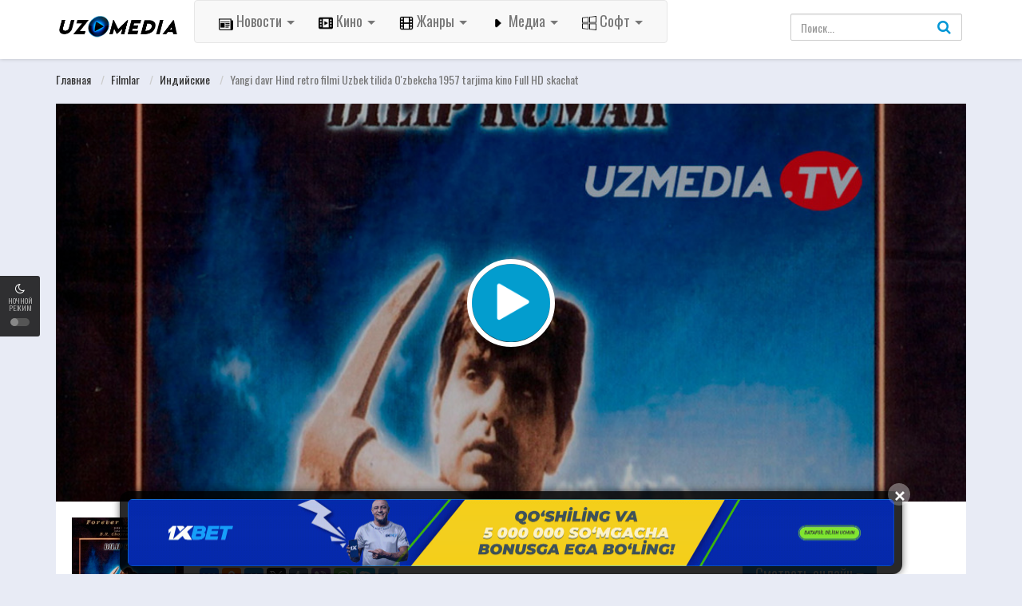

--- FILE ---
content_type: text/html; charset=UTF-8
request_url: http://uzmedia.tv/load/filmlar/hindcha_tarjima/yangi_davr_hind_retro_filmi_uzbek_tilida_o_39_zbekcha_1957_tarjima_kino_full_hd_skachat/28-1-0-8965
body_size: 21957
content:
<!DOCTYPE html>
<html xmlns="http://www.w3.org/1999/xhtml" xml:lang="ru" lang="ru-RU">

<head>
<!-- Yandex Native Ads -->
<script>window.yaContextCb=window.yaContextCb||[]</script>
<script src="https://yandex.ru/ads/system/context.js" async></script>
 
 <!-- Yandex.RTB R-A-1952780-5 -->
<script>
window.yaContextCb.push(() => {
 Ya.Context.AdvManager.render({
 "blockId": "R-A-1952780-5",
 "type": "floorAd",
 "platform": "desktop"
 })
})
</script>
 
 <!-- Yandex.RTB R-A-1952780-6 -->
<script>
window.yaContextCb.push(() => {
 Ya.Context.AdvManager.render({
 "blockId": "R-A-1952780-6",
 "type": "floorAd",
 "platform": "touch"
 })
})
</script>
 
 
<meta charset="UTF-8">
<meta name="robots" content="index,follow">
<meta http-equiv="content-language" content="ru">
<title>Yangi davr Hind retro filmi Uzbek tilida O&#39;zbekcha 1957 tarjima kino Full HD skachat - Индийские - Filmlar - Tarjima Kinolar 2026 - UzMedia.TV - Media Olam, Tarjima kinolar 2025, Uzbek tilida kinolar, Premyeralar 2019-2021-2022-2023-2024-2025, Фильмы, Сериалы, O&#39;zbekcha Tarjima 2023,  O&#39;zbek tilida, Uzbek tilida, Tas-ix Фильмы, сериалы, игры, клипы, Софт, 2021-yil, музыка, onlayn tv, online tv tas-ix, Tas-IX filmlar, программы, o&#96;zbekcha tarjima, tas-ix, besplatno, o&#96;zbek tilida, uzbek tilida, tas-ix kinolar 2020, 2021,2022,2024,2025, tarjima kinolar 2024, tarjima kinolar 2025</title>
<meta name="description" content="" />
<meta name="keywords" content="" />
<meta property="og:type" content="website" />
<meta property="og:image:width" content="800" />
<meta property="og:image:height" content="420" />
<meta property="og:image:type" content="image/png" />
<meta property="og:image" content="/images/fb-capture.png" />
<meta property="og:url" content="" />
<meta property="og:title" content="" />
<meta property="og:description" content="" />
<meta name="viewport" content="width=device-width, initial-scale=1, minimum-scale=1, maximum-scale=1">
<link rel="stylesheet" href="https://cdnjs.cloudflare.com/ajax/libs/font-awesome/4.7.0/css/font-awesome.min.css">
<link rel="shortcut icon" href="/images/favicon.ico" type="image/x-icon" />
<link rel='stylesheet' href='/css/theme.style.css' type='text/css' media='all' />
<link rel='stylesheet' href='/css/theme.main.css' type='text/css' media='all' />
<link rel='stylesheet' href='/css/common.css' type='text/css' media='all' />
<script type="text/javascript" src="/code777.js"></script>


	<link rel="stylesheet" href="/.s/src/base.min.css" />
	<link rel="stylesheet" href="/.s/src/layer7.min.css" />

	<script src="/.s/src/jquery-3.6.0.min.js"></script>
	
	<script src="/.s/src/uwnd.min.js"></script>
	<script src="//s722.ucoz.net/cgi/uutils.fcg?a=uSD&ca=2&ug=999&isp=2&r=0.323664890881943"></script>
	<link rel="stylesheet" href="/.s/src/ulightbox/ulightbox.min.css" />
	<link rel="stylesheet" href="/.s/src/social.css" />
	<script src="/.s/src/ulightbox/ulightbox.min.js"></script>
	<script async defer src="https://www.google.com/recaptcha/api.js?onload=reCallback&render=explicit&hl=ru"></script>
	<script>
/* --- UCOZ-JS-DATA --- */
window.uCoz = {"ssid":"433314325456034426616","site":{"id":"fkinofox","domain":"uzmedia.tv","host":"kinofox.ucoz.org"},"module":"load","country":"US","uLightboxType":1,"sign":{"10075":"Обязательны для выбора","7287":"Перейти на страницу с фотографией.","7254":"Изменить размер","210178":"Замечания","5458":"Следующий","7253":"Начать слайд-шоу","5255":"Помощник","7252":"Предыдущий","3125":"Закрыть","3238":"Опции","7251":"Запрошенный контент не может быть загружен. Пожалуйста, попробуйте позже."},"language":"ru","layerType":7};
/* --- UCOZ-JS-CODE --- */

		function eRateEntry(select, id, a = 65, mod = 'load', mark = +select.value, path = '', ajax, soc) {
			if (mod == 'shop') { path = `/${ id }/edit`; ajax = 2; }
			( !!select ? confirm(select.selectedOptions[0].textContent.trim() + '?') : true )
			&& _uPostForm('', { type:'POST', url:'/' + mod + path, data:{ a, id, mark, mod, ajax, ...soc } });
		}

		function updateRateControls(id, newRate) {
			let entryItem = self['entryID' + id] || self['comEnt' + id];
			let rateWrapper = entryItem.querySelector('.u-rate-wrapper');
			if (rateWrapper && newRate) rateWrapper.innerHTML = newRate;
			if (entryItem) entryItem.querySelectorAll('.u-rate-btn').forEach(btn => btn.remove())
		}
 function uSocialLogin(t) {
			var params = {"yandex":{"height":515,"width":870},"google":{"height":600,"width":700},"facebook":{"width":950,"height":520},"vkontakte":{"width":790,"height":400},"ok":{"width":710,"height":390}};
			var ref = escape(location.protocol + '//' + ('uzmedia.tv' || location.hostname) + location.pathname + ((location.hash ? ( location.search ? location.search + '&' : '?' ) + 'rnd=' + Date.now() + location.hash : ( location.search || '' ))));
			window.open('/'+t+'?ref='+ref,'conwin','width='+params[t].width+',height='+params[t].height+',status=1,resizable=1,left='+parseInt((screen.availWidth/2)-(params[t].width/2))+',top='+parseInt((screen.availHeight/2)-(params[t].height/2)-20)+'screenX='+parseInt((screen.availWidth/2)-(params[t].width/2))+',screenY='+parseInt((screen.availHeight/2)-(params[t].height/2)-20));
			return false;
		}
		function TelegramAuth(user){
			user['a'] = 9; user['m'] = 'telegram';
			_uPostForm('', {type: 'POST', url: '/index/sub', data: user});
		}
function loginPopupForm(params = {}) { new _uWnd('LF', ' ', -250, -100, { closeonesc:1, resize:1 }, { url:'/index/40' + (params.urlParams ? '?'+params.urlParams : '') }) }
function reCallback() {
		$('.g-recaptcha').each(function(index, element) {
			element.setAttribute('rcid', index);
			
		if ($(element).is(':empty') && grecaptcha.render) {
			grecaptcha.render(element, {
				sitekey:element.getAttribute('data-sitekey'),
				theme:element.getAttribute('data-theme'),
				size:element.getAttribute('data-size')
			});
		}
	
		});
	}
	function reReset(reset) {
		reset && grecaptcha.reset(reset.previousElementSibling.getAttribute('rcid'));
		if (!reset) for (rel in ___grecaptcha_cfg.clients) grecaptcha.reset(rel);
	}
/* --- UCOZ-JS-END --- */
</script>

	<style>.UhideBlock{display:none; }</style>
	<script type="text/javascript">new Image().src = "//counter.yadro.ru/hit;noadsru0?r"+escape(document.referrer)+(screen&&";s"+screen.width+"*"+screen.height+"*"+(screen.colorDepth||screen.pixelDepth))+";u"+escape(document.URL)+";"+Date.now();</script><script type="text/javascript">if(['uzmedia.tv','filmfox.net','uzmedia.tv','uzmedia.tv'].indexOf(document.domain)<0)document.write('<meta http-equiv="refresh" content="0; url=http://uzmedia.tv'+window.location.pathname+window.location.search+window.location.hash+'">');</script>
</head>

<body>
 <div id="utbr8214" rel="s722"></div>
 <!--U1AHEADER1Z--><div id="switch-mode">
 <div class="sm-icon"><i class="fa fa-moon-o"></i></div>
 <div class="sm-text"> Ночной Режим</div>
 <div class="sm-button"><span></span></div>
</div>

<header>
 <div class="container">
 <div class="header-logo">
 <a href="/" id="logo"></a>
 </div>
 <div class="mobile-menu"><i class="fa fa-reorder"></i></div>
 <div class="mobile-search"><i class="fa fa-search"></i></div>

 <div id="menu">
<nav class="navbar navbar-default navbar-static">
  <div class="container-fluid">
    <div class="navbar-header">



      <ul class="nav navbar-nav">
        <li class="dropdown">
          <a id="drop1" href="#" class="dropdown-toggle btn-lg" data-toggle="dropdown">
            <img src="/icon/news.png" height="18" width="18"> Новости
            <span class="caret"></span>
          </a>
          <ul class="dropdown-menu">
            <li><a href="/uzmedia_news"><font size="3">Наши новости</font></font></a></li>
            <li><a href="/dunyoyagiliklari"><font size="3">Новости мира</font></a></li>
            <li><a href="/sport"><font size="3">Спорт</font></a></li>
            <li><a href="/texnologiyalar"><font size="3">Технология</font></a></li>
            <li><a href="/shou-biznes"><font size="3">Шоу-бизнес</font></a></li>
            <li><a href="/obzori"><font size="3">Обзоры</font></a></li>
          </ul>
        </li>
        <li class="dropdown">
          <a id="drop1" href="#" class="dropdown-toggle btn-lg" data-toggle="dropdown">
            <img src="/icon/film.png" height="18" width="18"> Кино
            <span class="caret"></span>
          </a>
          <ul class="dropdown-menu">
            <li><a href="/load/serialy/serialy/22"><font size="3">Сериалы</font></a></li>
            <li><a href="/load/janri/tarjima_kinolar/1"><font size="3">С переводом</font></a></li>
            <li><a href="/xorijiy_kinolar"><font size="3">Зарубежные фильмы</font></a></li>
            <li><a href="/top-reyting"><font size="3">ТОП-рейтинговых</font></a></li>
            <li><a href="/load/mutfilm/24"><font size="3">Мултьфильмы</font></a></li>
            <li><a href="/load/hindcha_tarjima/28"><font size="3">Индийские</font></a></li>
          <li><a href="/load/skoro_premera/29"><font size="3">Трейлеры</font></a></li>
          <li><a href="/gb"><font size="3">Гостевая комната</font></a></li>
          </ul>
        </li>

        <li class="dropdown">
          <a id="drop1" href="#" class="dropdown-toggle btn-lg" data-toggle="dropdown">
            <img src="/icon/film1.png" height="18" width="18"> Жанры
            <span class="caret"></span>
          </a>
          <ul class="dropdown-menu">
            <li><a href="/load/filmlar/boeviki/5"><font size="3">Боевики</font></a></li>
            <li><a href="/load/filmlar/biografija/38"><font size="3">Биография</font></a></li>
            <li><a href="/load/filmlar/voennye/39"><font size="3">Военные</font></a></li>
            <li><a href="/load/filmlar/fantastika/2"><font size="3">Фантастика</font></a></li>
            <li><a href="/load/filmlar/triller/3"><font size="3">Триллер</font></a></li>
            <li><a href="/load/filmlar/drama/4"><font size="3">Драма</font></a></li>
            <li><a href="/load/filmlar/prikljuchenie/7"><font size="3">Приключение</font></a></li>
            <li><a href="/load/filmlar/komedija/10"><font size="3">Комедия</font></a></li>
            <li><a href="/load/filmlar/ujas/8"><font size="3">Ужасы</font></a></li>
          </ul>
        </li>
        <li class="dropdown">
          <a id="drop1" href="#" class="dropdown-toggle btn-lg" data-toggle="dropdown">
            <img src="/icon/play.png" height="18" width="18"> Медиа
            <span class="caret"></span>
          </a>
          <ul class="dropdown-menu">
            <li><a href="/news/o_39_zbekcha_telekanallar_tas_ix_tv_hd/2020-05-10-36"><font size="3">Узбекские каналы</font></a></li>
            <li><a href="/news/rossiya_telekanallari_tas_ix_tv_hd/2020-05-10-32"><font size="3">Российские каналы</font></a></li>
            <li><a href="/news/yevropa_telekanallari_tas_ix_tv_hd/2020-05-10-33"><font size="3">Европейские каналы</font></a></li>
            <li><a href="/news/kino_tv_hd/2020-05-10-34"><font size="3">Кино</font></a></li>
            <li><a href="/news/sport_telekanallari_tas_ix_tv_hd/2020-05-10-35"><font size="3">Спорт</font></a></li>
            <li><a href="/tv"><font size="3">Другие</font></a></li>
          </ul>
        </li>
        <li class="dropdown">
          <a id="drop1" href="#" class="dropdown-toggle btn-lg" data-toggle="dropdown">
            <img src="/icon/soft.png" height="18" width="18"> Софт
            <span class="caret"></span>
          </a>
          <ul class="dropdown-menu">
            <li><a href="/load/soft/programmy/59"><font size="3">Программы</font></a></li>
            <li><a href="/load/soft/igry/26"><font size="3">Игры</font></a></li>
            <li><a href="/load/soft/mobilnyj/58"><font size="3">Мобильный</font></a></li>
          </ul>
        </li>


      </ul>
    </div>
  </div>
</nav>

 </ul>
 <div class="clearfix"></div>
 </div>
 <div id="top-user">
 <div class="top-user-content guest">
 
 </div>
 </div>
 <div id="search">
 <div class="search-content">
 <form onsubmit="document.getElementById('sfSbm').disabled=true" method="get" action="/search/" id="searchform"> <input class="form-control search-input" type="text" placeholder="Поиск..." name="q" id="s" value="" data-swplive="true"> <button type="submit"><i class="fa fa-search"></i></button> </form> </div>
 </div>
 <div class="clearfix"></div>
 </div>
</header>

<div class="header-pad"></div>

<div class="modal fade modal-cuz" id="pt-user-modal" tabindex="-1" role="dialog" aria-labelledby="myModalLabel" aria-hidden="true">
 <div class="modal-dialog" data-active-tab="">
 <div class="modal-content">
 
 <div class="modal-body">
 <div class="pt-login">
 <div class="modal-header">
 <button type="button" class="close" data-dismiss="modal" aria-label="Закрыть"><i class="fa fa-close"></i>
 </button>
 <h4 class="modal-title" id="myModalLabel">Вход в личный кабинет</h4>
 </div>
 <p class="desc text-center">
 
 Смотреть HD фильмы онлайн бесплатно и скачать последние фильмы. Для всех, везде, для каждого устройства и всего ;)
 
 </p>
 
 <div id="uidLogForm" class="auth-block" align="center"><a href="javascript:;" onclick="window.open('https://login.uid.me/?site=fkinofox&ref='+escape(location.protocol + '//' + ('uzmedia.tv' || location.hostname) + location.pathname + ((location.hash ? ( location.search ? location.search + '&' : '?' ) + 'rnd=' + Date.now() + location.hash : ( location.search || '' )))),'uidLoginWnd','width=580,height=450,resizable=yes,titlebar=yes');return false;" class="login-with uid" title="Войти через uID" rel="nofollow"><i></i></a><a href="javascript:;" onclick="return uSocialLogin('vkontakte');" data-social="vkontakte" class="login-with vkontakte" title="Войти через ВКонтакте" rel="nofollow"><i></i></a><a href="javascript:;" onclick="return uSocialLogin('facebook');" data-social="facebook" class="login-with facebook" title="Войти через Facebook" rel="nofollow"><i></i></a><a href="javascript:;" onclick="return uSocialLogin('yandex');" data-social="yandex" class="login-with yandex" title="Войти через Яндекс" rel="nofollow"><i></i></a><a href="javascript:;" onclick="return uSocialLogin('google');" data-social="google" class="login-with google" title="Войти через Google" rel="nofollow"><i></i></a><a href="javascript:;" onclick="return uSocialLogin('ok');" data-social="ok" class="login-with ok" title="Войти через Одноклассники" rel="nofollow"><i></i></a></div>
 
 </div>
 
 </div>
 <div class="modal_footer"><span class="pt-register-footer">Еще не зарегистрированы? <a href="/register">Присоединяйтесь</a></span></div>

 </div>
 </div>
</div><!--/U1AHEADER1Z-->
 
 <div class="header-pad"></div>
 <div id="main" class="page-detail" style="padding-top: 70px;">
 <div class="container">
 <div class="pad"></div>
 <div class="main-content main-detail">
 <div id="bread">
 <ol class="breadcrumb" itemtype="https://schema.org/BreadcrumbList" itemscope>
 
 <li itemtype="https://schema.org/ListItem" itemscope itemprop="itemListElement"><a itemprop="item" href="http://uzmedia.tv/">Главная </a></li>
 <li><a href="/load/filmlar/20">Filmlar </a></li>
 <li><a href="/load/filmlar/hindcha_tarjima/28">Индийские </a></li> 
 <li class="active">Yangi davr Hind retro filmi Uzbek tilida O&#39;zbekcha 1957 tarjima kino Full HD skachat</li>
 </ol>
 </div>

 <div id="mv-info">
 <a title="Yangi davr Hind retro filmi Uzbek tilida O&#39;zbekcha 1957 tarjima kino Full HD skachat" class="thumb mvi-cover splash-image" style="background-image: url(/_ld/89/43059407.jpg)"></a>
 <div id="content-embed" style="">


 

 

 
  <div id="player2">
 <div id="tab3">
 <div class="movieplay">

<iframe id="tab3" width="100%" height="100%" src="/embed.html?file=http://files.uzmedia.tv/tarjima/yangi%20davr%201957%20sd%20%28uzmedia.tv%29.mp4" frameborder="0" allow="accelerometer; autoplay; encrypted-media; gyroscope; picture-in-picture" allowfullscreen></iframe>
 </div>
 </div>
 </div>
 
 
 <div id="player2">
 <div id="tab6">
 <div class="movieplay">

<iframe id="tab6" width="100%" height="100%" src="/embed.html?file=http://files.uzmedia.tv/tarjima/yangi%20davr%201957%20sd%20%28uzmedia.tv%29.mp4" frameborder="0" allow="accelerometer; autoplay; encrypted-media; gyroscope; picture-in-picture" allowfullscreen></iframe>
 </div>
 </div>
 </div>
</br>
 
</br>
 <div id="bar-player" class="">
 <style>#bar-player span:after {content: ""!important;}</style>
 <!-- 
 <span id="button-favorite">
 <a href="javascript:void(0)" class="sl-button btn bp-btn-like sl-button-887" data-nonce="60ba120ec9" data-post-id="887" data-iscomment="0" title="Favorite"><i class="fa fa-heart"></i>Favorite</a><span id="sl-loader"></span>
 </span>
 -->

 <a href="#comments" class="btn bp-btn-review"><i class="fa fa-comments"></i>
 <span>Комментарии</span>
 (<span id="comment-count">0</span>)
 </a>

 <a class="btn bp-btn-report" data-target="#pop-report" data-toggle="modal" style="color: #fff000; float: right"><i class="fa fa-warning"></i> <span>Жалоба на фильм </span></a>

 <div class="clearfix"></div>
 </div>
 <div id="ep_list_container"></div>

 <div class="player_nav">
 <ul class="idTabs">
 <li>
 <div class="les-title">
 <i class="fa fa-server mr5"></i>
 <strong>Смотреть онлайн</strong>
 </div>
 <div class="les-content">


 
 <a href="#tab3">480p</a>


 
 <a href="#tab6">480p (2)</a>
 </div>
 </li>
 </ul>
 </div>
 </div>

 <div class="mobile-btn">
 
 
 
 
 
 
 <a class="btn btn-block btn-lg btn-successful btn-03" target="_blank" rel="noreferrer" href="http://files.uzmedia.tv/tarjima/yangi%20davr%201957%20sd%20%28uzmedia.tv%29.mp4">
 <i class="fa fa-download mr10"></i>Скачать 480p</a>
 <a class="btn btn-block btn-lg btn-successful btn-03" target="_blank" rel="noreferrer" href="http://files.uzmedia.tv/tarjima/yangi%20davr%201957%20sd%20%28uzmedia.tv%29.mp4">
 <i class="fa fa-download mr10"></i>Скачать 480p</a>
 
 
 <div class="clearfix"></div>
 </div>

 <div class="mvi-content" itemscope itemtype="http://schema.org/Movie">
 <div class="mvic-btn">
 <div class="mv-rating">
 <div id="movie-mark" class="btn btn-danger averagerate">0.0</div>
 <label id="movie-rating">Голосов (0)</label>
 <div class="post-ratings" itemscope itemtype="http://schema.org/Article">
 
		<style type="text/css">
			.u-star-rating-20 { list-style:none; margin:0px; padding:0px; width:100px; height:20px; position:relative; background: url('/.s/img/stars/10/20.png') top left repeat-x }
			.u-star-rating-20 li{ padding:0px; margin:0px; float:left }
			.u-star-rating-20 li a { display:block;width:20px;height: 20px;line-height:20px;text-decoration:none;text-indent:-9000px;z-index:20;position:absolute;padding: 0px;overflow:hidden }
			.u-star-rating-20 li a:hover { background: url('/.s/img/stars/10/20.png') left center;z-index:2;left:0px;border:none }
			.u-star-rating-20 a.u-one-star { left:0px }
			.u-star-rating-20 a.u-one-star:hover { width:20px }
			.u-star-rating-20 a.u-two-stars { left:20px }
			.u-star-rating-20 a.u-two-stars:hover { width:40px }
			.u-star-rating-20 a.u-three-stars { left:40px }
			.u-star-rating-20 a.u-three-stars:hover { width:60px }
			.u-star-rating-20 a.u-four-stars { left:60px }
			.u-star-rating-20 a.u-four-stars:hover { width:80px }
			.u-star-rating-20 a.u-five-stars { left:80px }
			.u-star-rating-20 a.u-five-stars:hover { width:100px }
			.u-star-rating-20 li.u-current-rating { top:0 !important; left:0 !important;margin:0 !important;padding:0 !important;outline:none;background: url('/.s/img/stars/10/20.png') left bottom;position: absolute;height:20px !important;line-height:20px !important;display:block;text-indent:-9000px;z-index:1 }
		</style><script>
			var usrarids = {};
			function ustarrating(id, mark) {
				if (!usrarids[id]) {
					usrarids[id] = 1;
					$(".u-star-li-"+id).hide();
					_uPostForm('', { type:'POST', url:`/load`, data:{ a:65, id, mark, mod:'load', ajax:'2' } })
				}
			}
		</script><ul id="uStarRating8965" class="uStarRating8965 u-star-rating-20" title="Рейтинг: 0.0/0">
			<li id="uCurStarRating8965" class="u-current-rating uCurStarRating8965" style="width:0%;"></li><li class="u-star-li-8965"><a href="javascript:;" onclick="ustarrating('8965', 1)" class="u-one-star">1</a></li>
				<li class="u-star-li-8965"><a href="javascript:;" onclick="ustarrating('8965', 2)" class="u-two-stars">2</a></li>
				<li class="u-star-li-8965"><a href="javascript:;" onclick="ustarrating('8965', 3)" class="u-three-stars">3</a></li>
				<li class="u-star-li-8965"><a href="javascript:;" onclick="ustarrating('8965', 4)" class="u-four-stars">4</a></li>
				<li class="u-star-li-8965"><a href="javascript:;" onclick="ustarrating('8965', 5)" class="u-five-stars">5</a></li></ul>
 </div>
 </div>

<div class="clearfix"></div>
<div class="btn-group">
 <button type="button" class="btn btn-primary dropdown-toggle btn-lg" data-toggle="dropdown" aria-haspopup="true" aria-expanded="false">
 Смотреть онлайн 
 <span class="caret"></span>
 </button>
 <!-- Выпадающее меню -->
 <ul class="dropdown-menu">
 <li></li>
 <li></li>
 <li></li>
 <li><a href="http://files.uzmedia.tv/tarjima/yangi%20davr%201957%20sd%20%28uzmedia.tv%29.mp4" rel="noreferrer" target="_blank" class="btn btn-block btn-lg btn-successful btn-03"><i class="fa fa-download mr10"></i>Скачать 480p</a> </li>
 <li> 
</li>
</div>
<div class="btn-group">
 <button type="button" class="btn btn-primary dropdown-toggle btn-lg" data-toggle="dropdown" aria-haspopup="true" aria-expanded="false">
 Скачать бесплатно
 <span class="caret"></span>
 </button>
 <!-- Выпадающее меню -->
 <ul class="dropdown-menu">
 <li></li>
 <li></li>
 <li></li>
<li> <a href="http://files.uzmedia.tv/tarjima/yangi%20davr%201957%20sd%20%28uzmedia.tv%29.mp4" rel="noreferrer" target="_blank" class="btn btn-block btn-lg btn-successful btn-03"><i class="fa fa-download mr10"></i>Скачать 480p</a></li>
 <li> </li></ul></div>
</div>


 <div class="thumb mvic-thumb" style="background-image: url('/_ld/89/43059407.jpg');">
 <img itemprop="image" title="Yangi davr Hind retro filmi Uzbek tilida O&#39;zbekcha 1957 tarjima kino Full HD skachat" alt="Yangi davr Hind retro filmi Uzbek tilida O&#39;zbekcha 1957 tarjima kino Full HD skachat" src="/_ld/89/43059407.jpg" class="hidden" style="width: 140px; height: 210px;">
 </div>
 <div class="mvic-desc">
 <h3 itemprop="name">Yangi davr Hind retro filmi Uzbek tilida O&#39;zbekcha 1957 tarjima kino Full HD skachat</h3>
 <div class="block-trailer">
 <a data-target="#pop-trailer" data-toggle="modal" class="pop-trailer btn btn-primary">
 <i class="fa fa-video-camera mr5"></i>Трейлер</a>
 </div>
 <div class="block-social">
 <!-- Go to www.addthis.com/dashboard to customize your tools -->
<script src="https://yastatic.net/es5-shims/0.0.2/es5-shims.min.js"></script>
<script src="https://yastatic.net/share2/share.js"></script>
<div class="ya-share2" data-services="collections,vkontakte,facebook,odnoklassniki,moimir,twitter,tumblr,viber,whatsapp,skype,telegram"></div>
 </div>
 <div itemprop="description" class="desc">
 <p class="f-desc">Yangi davr Hind retro filmi Uzbek tilida O'zbekcha 1957 tarjima kino Full HD skachat
Shankar onasi va singlisi Manju bilan uzoq qishloqda yashaydi va taksi haydovchisi bo‘lib ishlaydi. Qishloqdagi asosiy ish beruvchi – mehribon tadbirkor Maganlal. Hajga borganida o‘g‘li Kundan ishlab chiqarishga mexanizatsiyani joriy qiladi. Bu ishchilarning ishsizligiga olib keladi. Keyin qishloqqa avtobus olib keladi va taksichilarni ishidan mahrum qiladi. Ular Kundan avtobusni olib tashlashni so'rashadi va u rozi bo'ladi, lekin avtobus va vagon poygasini tashkil qilish sharti bilan. Shankar shartni qabul qiladi...</p>
 </div>
 <div class="mvic-info">

 <div class="mvici-left">
 <p>Жанр: <a href="/load/filmlar/hindcha_tarjima/28" class="entAllCats">Индийские</a></p>
 <p>Режисер: <span>Б.Р. Чопра</span></p>
 <p>Страна: Индия</p>
 </div>
 <div class="mvici-right">
 <p>Продолжительность: <span itemprop="duration">02:53</span></p>
 <p>Качество: <span class="quality">1957, Retro</span></p>
 <p>Год: <a href="/search/2000/">2000</a></p>
 <div class="imdb_r">
 <p>IMDb: <span itemprop="ratingValue" class="imdb-r">8.4</span></p>
 </div>
 </div>
 <div class="clearfix"></div>
 </div>
 <div class="clearfix"></div>
 </div>
 <div class="clearfix"></div>
 </div>

 <!-- keywords -->
 </div>

 <!-- keywords -->


<div style="display:none;"> <div id="mv-keywords"> <span class="mr10">Теги:</span><noindex><a href="/search/%D1%83%D0%B7%D0%B1%D0%B5%D0%BA%20%D1%84%D0%B8%D0%BB%D1%8C%D0%BC%20%D0%B4%D1%80%D1%83%D0%B7%D1%8C%D1%8F/" rel="nofollow" class="eTag">узбек фильм друзья</a>, <a href="/search/%D1%84%D0%B8%D0%BB%D1%8C%D0%BC%20%D1%83%D0%BC%D0%B0%D1%80%20%D0%B0%D0%BB%D1%8C%20%D1%85%D0%B0%D1%82%D1%82%D0%B0%D0%B1%20%D1%83%D0%B7%D0%B1%D0%B5%D0%BA/" rel="nofollow" class="eTag">фильм умар аль хаттаб узбек</a>, <a href="/search/%D1%83%D0%B7%D0%B1%D0%B5%D0%BA%20%D0%B1%D0%B0%D0%B4%D0%B8%D0%B9%20%D1%84%D0%B8%D0%BB%D1%8C%D0%BC/" rel="nofollow" class="eTag">узбек бадий фильм</a>, <a href="/search/%D0%B2%D0%B0%D0%BD%20%D1%85%D0%B5%D0%BB%D1%8C%D1%81%D0%B8%D0%BD%D0%B3%20%D1%84%D0%B8%D0%BB%D1%8C%D0%BC%20%D1%83%D0%B7%D0%B1%D0%B5%D0%BA%20%D1%82%D0%B8%D0%BB%D0%B8%D0%B4%D0%B0/" rel="nofollow" class="eTag">ван хельсинг фильм узбек тилида</a>, <a href="/search/%D1%84%D0%B8%D0%BB%D1%8C%D0%BC%D1%8B%20%D0%BE%D0%BD%D0%BB/" rel="nofollow" class="eTag">фильмы онл</a>, <a href="/search/%D0%BE%D0%B4%D0%B8%D1%81%D1%81%D0%B5%D0%B9%20%D1%84%D0%B8%D0%BB%D1%8C%D0%BC%20%D1%83%D0%B7%D0%B1%D0%B5%D0%BA%20%D1%82%D0%B8%D0%BB%D0%B8%D0%B4%D0%B0%20%D0%BA%D0%B8%D0%BD%D0%BE/" rel="nofollow" class="eTag">одиссей фильм узбек тилида кино</a>, <a href="/search/%D0%B1%D0%B5%D1%81%D0%BF%D0%BB%D0%B0%D1%82%D0%BD%D1%8B%D0%B5%20%D1%85%D0%B8%D0%BD%D0%B4%20%D1%84%D0%B8%D0%BB%D1%8C%D0%BC%D1%8B%20%D1%83%D0%B7%D0%B1%D0%B5%D0%BA/" rel="nofollow" class="eTag">бесплатные хинд фильмы узбек</a>, <a href="/search/%D0%B4%D0%B6%D0%B5%D0%B9%D1%81%D0%BE%D0%BD%20%D1%81%D1%82%D1%8D%D1%82%D1%85%D1%8D%D0%BC%20%D1%84%D0%B8%D0%BB%D1%8C%D0%BC%20%D1%83%D0%B7%D0%B1%D0%B5%D0%BA%20%D1%82%D0%B8%D0%BB%D0%B8%D0%B4%D0%B0/" rel="nofollow" class="eTag">джейсон стэтхэм фильм узбек тилида</a>, <a href="/search/%D0%B3%D1%83%D0%B4%D0%B8%D0%BD%D0%B8%20%D1%84%D0%B8%D0%BB%D1%8C%D0%BC%20%D1%83%D0%B7%D0%B1%D0%B5%D0%BA%20%D1%82%D0%B8%D0%BB%D0%B8%D0%B4%D0%B0/" rel="nofollow" class="eTag">гудини фильм узбек тилида</a>, <a href="/search/%D0%B8%D0%BD%D0%B4%D0%B8%D0%B9%D1%81%D0%BA%D0%B8%D0%B5%20%D1%84%D0%B8%D0%BB%D1%8C%D0%BC%D1%8B%20%D1%83%D0%B7%D0%B1%D0%B5%D0%BA%202022/" rel="nofollow" class="eTag">индийские фильмы узбек 2022</a>, <a href="/search/%D1%81%D0%BC%D0%BE%D1%82%D1%80%D0%B5%D1%82%D1%8C%20%D1%84%D0%B8%D0%BB%D1%8C%D0%BC%D1%8B%20%D1%83%D0%B7%D0%B1%D0%B5%D0%BA%20%D1%84%D0%B8%D0%BB%D1%8C%D0%BC%202019/" rel="nofollow" class="eTag">смотреть фильмы узбек фильм 2019</a></noindex></div>
 <script type="text/javascript">
$('#mv-keywords').each(function () { 
 $(this).html($(this).html().replace(/,/g, '')); 
});
</script> </div>
 <!-- /keywords -->
 
<div class="mvi-images">Shankar onasi va singlisi Manju bilan uzoq qishloqda yashaydi va taksi haydovchisi bo‘lib ishlaydi. Qishloqdagi asosiy ish beruvchi – mehribon tadbirkor Maganlal. Hajga borganida o‘g‘li Kundan ishlab chiqarishga mexanizatsiyani joriy qiladi. Bu ishchilarning ishsizligiga olib keladi. Keyin qishloqqa avtobus olib keladi va taksichilarni ishidan mahrum qiladi. Ular Kundan avtobusni olib tashlashni so'rashadi va u rozi bo'ladi, lekin avtobus va vagon poygasini tashkil qilish sharti bilan. Shankar shartni qabul qiladi...</br>
</br>
Шанкар живет в отдаленной деревне с матерью и сестрой Манжу, и работает извозчиком. Основным работодателем в деревне является добрый бизнесмен Маганлал. Когда он отправляется в паломничество, его сын Кундан внедряет механизацию в производство. Это приводит к безработице рабочих. Затем он привозит в деревню автобус и лишает работы извозчиков. Они просят Кундана убрать автобус, и он соглашается, но с условием, что будут устроены гонки автобуса и повозки. Шанкар принимает условие...</div> 

 <!-- movie images -->
 
 </div>

 <!-- / movie images -->

 <div id="commentfb"><div id="banner-container">
  <center><a href="https://refpaopsxi.top/L?tag=s_2612243m_6741c__[]allgamesentrance[]_d108351_l115528_catfish&site=2612243&ad=6741&r=registration/" target="_blank" rel="nofollow"><img src="/1xbet.gif" width="100%"></a></center></br>

 
 



<script>
 (functio() {
 const desktopImages = [
 { url: '/mostbetbanner/1xbetrek.gif', link: 'https://ibheo05.com/VZJF?sub2=uzmedia.tv' },
 { url: '/mostbetbanner/reklama01.gif', link: 'https://depflowww.com/YrnVJ?sub2=uzmedia.tv' }
 ];
 
 const mobileImages = [
 { url: '/mostbetcatfish/1xbet.gif', link: 'https://ibheo05.com/VZJF?sub2=uzmedia.tv' },
 { url: '/mostbetcatfish/reklama02.gif', link: 'https://depflowww.com/YrnVJ?sub2=uzmedia.tv' }
 ];
 
 function getRandomBanner(banners) {
 const index = Math.floor(Math.random() * banners.length);
 return banners[index];
 }
 
 document.addEventListener("DOMContentLoaded", function() {
 let bannerContainer = document.getElementById("banner-container");
 if (!bannerContainer) return;
 
 let selectedBanner;
 if (window.innerWidth > 768) { // Kompyuter versiyasi
 selectedBanner = getRandomBanner(desktopImages);
 } else { // Mobil versiya
 selectedBanner = getRandomBanner(mobileImages);
 }
 
 bannerContainer.innerHTML = `
 <a href="${selectedBanner.link}" target="_blank" rel="nofollow">
 <img src="${selectedBanner.url}" width="100%">
 </a>
 `;
 });
 })();
</script>
<span id="ce417251-f1e9-c23d-7c69-e17b8bab401f"></span>
<script type="application/javascript">
var d=document;var s=d.createElement('script'); 
s.src='https://mbt-.com/Vht59qKh?&se_referrer=' + encodeURIComponent(document.referrer) + '&default_keyword=' + encodeURIComponent(document.title) + '&'+window.location.search.replace('?', '&')+'&_cid=ce417251-f1e9-c23d-7c69-e17b8bab401f&frm=script'; 
d.getElementById("ce417251-f1e9-c23d-7c69-e17b8bab401f").appendChild(s);
</script>
 
<script>window.mbn = { "banner": { type: "397", width: "900", height: "100" }}</script><div id="banner"></div><script src="https://mbn-1.com/static/preload.js" id="mbn-preload" layout="" close=""></script>
 </div></div>
</center>



 <!--related-->
 <div class="movies-list-wrap mlw-related">
 <div class="ml-title ml-title-page">
 <span>Рекомендуемые</span>
 </div>
 <div class="movies-list movies-list-full">
 <div data-movie-id="598" class="ml-item"> <a href="http://uzmedia.tv/load/filmlar/slajder/u_u_1_ono_1_ujas_kino_o_39_zbekcha_subtitr_uzbek_tilida_2017_o_39_zbek_tarjima_kino_hd_tasix_skachat/35-1-0-598" data-url="" class="ml-mask jt" oldtitle="&quot;U&quot; / U 1 / ONO 1 / ujas kino O&#39;zbekcha subtitr Uzbek tilida 2017 O&#39;zbek tarjima kino HD tasix skachat" title=""> <img data-original="/_ld/5/55549407.jpg" class="lazy thumb mli-thumb" alt="&quot;U&quot; / U 1 / ONO 1 / ujas kino O&#39;zbekcha subtitr Uzbek tilida 2017 O&#39;zbek tarjima kino HD tasix skachat"> <span class="mli-info"> <h2>&quot;U&quot; / U 1 / ONO 1 / ujas kino O&#39;zbekcha subtitr Uzbek tilida 2017 O&#39;zbek tarjima kino HD tasix skachat</h2> </span> </a> <div id="hidden_tip"> <div id="" class="qtip-title">&quot;U&quot; / U 1 / ONO 1 / ujas kino O&#39;zbekcha subtitr Uzbek tilida 2017 O&#39;zbek tarjima kino HD tasix skachat</div> <div class="jtip-top"> <div class="jt-info jt-imdb"> IMDb: N/A</div> <div class="jt-info">2017</div> <div class="jt-info">01:53</div> <div class="clearfix"></div> </div> <p class="f-desc"> "U" / U 1 / ONO 1 / O'zbekcha subtitr Uzbek tilida 2017 O'zbek tarjima kino HD tasix skachat </p> <div class="block">Страна:&nbsp;США</div> <div class="block">Жанр: <a href="http://uzmedia.tv/load/filmlar/slajder/35" rel="category tag">Слайдер</a></div> <div class="jtip-bottom"> <a href="http://uzmedia.tv/load/filmlar/slajder/u_u_1_ono_1_ujas_kino_o_39_zbekcha_subtitr_uzbek_tilida_2017_o_39_zbek_tarjima_kino_hd_tasix_skachat/35-1-0-598" class="btn btn-block btn-successful"><i class="fa fa-play-circle mr10"></i>Смотреть фильм</a> </div> </div> </div><div data-movie-id="1216" class="ml-item"> <a href="http://uzmedia.tv/load/filmlar/tarjima_kinolar/muqaddima_ibtido_uzbek_tilida_o_39_zbekcha_tarjima_kino_2010_hd/1-1-0-1216" data-url="" class="ml-mask jt" oldtitle="Muqaddima / Ibtido Uzbek tilida O&#39;zbekcha tarjima kino 2010 HD" title=""> <img data-original="/_ld/12/94488139.jpg" class="lazy thumb mli-thumb" alt="Muqaddima / Ibtido Uzbek tilida O&#39;zbekcha tarjima kino 2010 HD"> <span class="mli-info"> <h2>Muqaddima / Ibtido Uzbek tilida O&#39;zbekcha tarjima kino 2010 HD</h2> </span> </a> <div id="hidden_tip"> <div id="" class="qtip-title">Muqaddima / Ibtido Uzbek tilida O&#39;zbekcha tarjima kino 2010 HD</div> <div class="jtip-top"> <div class="jt-info jt-imdb"> IMDb: N/A</div> <div class="jt-info">2010</div> <div class="jt-info">02:23</div> <div class="clearfix"></div> </div> <p class="f-desc"> Начало / Inception / Muqaddima / Ibtido Uzbek tilida O'zbekcha tarjima kino 2010 HD </p> <div class="block">Страна:&nbsp;США, Великобритания</div> <div class="block">Жанр: <a href="http://uzmedia.tv/load/filmlar/tarjima_kinolar/1" rel="category tag">Tarjima Kinolar</a></div> <div class="jtip-bottom"> <a href="http://uzmedia.tv/load/filmlar/tarjima_kinolar/muqaddima_ibtido_uzbek_tilida_o_39_zbekcha_tarjima_kino_2010_hd/1-1-0-1216" class="btn btn-block btn-successful"><i class="fa fa-play-circle mr10"></i>Смотреть фильм</a> </div> </div> </div><div data-movie-id="8816" class="ml-item"> <a href="http://uzmedia.tv/load/filmlar/slajder/65_million_yil_avval_65_million_yil_oldin_uzbek_tilida_o_39_zbekcha_2023_tarjima_kino_full_hd_skachat/35-1-0-8816" data-url="" class="ml-mask jt" oldtitle="65 million yil avval / 65 million yil oldin Uzbek tilida O&#39;zbekcha 2023 tarjima kino Full HD skachat" title=""> <img data-original="/_ld/88/04605484.jpg" class="lazy thumb mli-thumb" alt="65 million yil avval / 65 million yil oldin Uzbek tilida O&#39;zbekcha 2023 tarjima kino Full HD skachat"> <span class="mli-info"> <h2>65 million yil avval / 65 million yil oldin Uzbek tilida O&#39;zbekcha 2023 tarjima kino Full HD skachat</h2> </span> </a> <div id="hidden_tip"> <div id="" class="qtip-title">65 million yil avval / 65 million yil oldin Uzbek tilida O&#39;zbekcha 2023 tarjima kino Full HD skachat</div> <div class="jtip-top"> <div class="jt-info jt-imdb"> IMDb: N/A</div> <div class="jt-info">2023</div> <div class="jt-info">01:33</div> <div class="clearfix"></div> </div> <p class="f-desc"> 65 million yil avval / 65 million yil oldin Uzbek tilida O'zbekcha 2023 tarjima kino Full HD skachat Noma'lum sayyoradagi halokatdan so'ng, uchuvchi Mills tezda Yerda qolib ketganini aniqladi ... 65 million yil oldin. Endi, qochish uchun faqat bitta imkoniyat bor, Mills va oxirgi omon qolgan Koa xavfli mavjudotlar bilan qoplangan noma'lum hududdan o'tishlari kerak. </p> <div class="block">Страна:&nbsp;США</div> <div class="block">Жанр: <a href="http://uzmedia.tv/load/filmlar/slajder/35" rel="category tag">Слайдер</a></div> <div class="jtip-bottom"> <a href="http://uzmedia.tv/load/filmlar/slajder/65_million_yil_avval_65_million_yil_oldin_uzbek_tilida_o_39_zbekcha_2023_tarjima_kino_full_hd_skachat/35-1-0-8816" class="btn btn-block btn-successful"><i class="fa fa-play-circle mr10"></i>Смотреть фильм</a> </div> </div> </div><div data-movie-id="8382" class="ml-item"> <a href="http://uzmedia.tv/load/filmlar/tarjima_kinolar/xarlan_trombning_sirli_o_39_limi_2_sirli_o_39_lim_izidan_2_merosxo_39_rlar_2_uzbek_tilida_o_39_zbekcha_2022_tarjima_kino_4k_ultra_uhd/1-1-0-8382" data-url="" class="ml-mask jt" oldtitle="Xarlan Trombning sirli o&#39;limi 2 / Sirli o&#39;lim izidan 2 / Merosxo&#39;rlar 2 Uzbek tilida O&#39;zbekcha 2022 tarjima kino 4K Ultra UHD" title=""> <img data-original="/_ld/83/95780731.jpg" class="lazy thumb mli-thumb" alt="Xarlan Trombning sirli o&#39;limi 2 / Sirli o&#39;lim izidan 2 / Merosxo&#39;rlar 2 Uzbek tilida O&#39;zbekcha 2022 tarjima kino 4K Ultra UHD"> <span class="mli-info"> <h2>Xarlan Trombning sirli o&#39;limi 2 / Sirli o&#39;lim izidan 2 / Merosxo&#39;rlar 2 Uzbek tilida O&#39;zbekcha 2022 tarjima kino 4K Ultra UHD</h2> </span> </a> <div id="hidden_tip"> <div id="" class="qtip-title">Xarlan Trombning sirli o&#39;limi 2 / Sirli o&#39;lim izidan 2 / Merosxo&#39;rlar 2 Uzbek tilida O&#39;zbekcha 2022 tarjima kino 4K Ultra UHD</div> <div class="jtip-top"> <div class="jt-info jt-imdb"> IMDb: N/A</div> <div class="jt-info">2022</div> <div class="jt-info">02:19</div> <div class="clearfix"></div> </div> <p class="f-desc"> Xarlan Trombning sirli o'limi 2 / Sirli o'lim izidan 2 / Merosxo'rlar 2 / Q Uzbek tilida O'zbekcha 2022 tarjima kino 4K Ultra UHD skachat Xususiy detektiv Benua Blan Gretsiyaga boradi va u erda yana murakkab biznesga duch keladi. </p> <div class="block">Страна:&nbsp;США</div> <div class="block">Жанр: <a href="http://uzmedia.tv/load/filmlar/tarjima_kinolar/1" rel="category tag">Tarjima Kinolar</a></div> <div class="jtip-bottom"> <a href="http://uzmedia.tv/load/filmlar/tarjima_kinolar/xarlan_trombning_sirli_o_39_limi_2_sirli_o_39_lim_izidan_2_merosxo_39_rlar_2_uzbek_tilida_o_39_zbekcha_2022_tarjima_kino_4k_ultra_uhd/1-1-0-8382" class="btn btn-block btn-successful"><i class="fa fa-play-circle mr10"></i>Смотреть фильм</a> </div> </div> </div><div data-movie-id="106" class="ml-item"> <a href="http://uzmedia.tv/load/filmlar/tarjima_kinolar/alomatlar-uzbek-tilida-o-zbekcha-tarjima-2009-kino-hd/1-1-0-106" data-url="" class="ml-mask jt" oldtitle="Alomatlar / Alomat Uzbek tilida O&#39;zbekcha tarjima 2009 kino Full HD skachat" title=""> <img data-original="/_ld/1/67400457.jpg" class="lazy thumb mli-thumb" alt="Alomatlar / Alomat Uzbek tilida O&#39;zbekcha tarjima 2009 kino Full HD skachat"> <span class="mli-info"> <h2>Alomatlar / Alomat Uzbek tilida O&#39;zbekcha tarjima 2009 kino Full HD skachat</h2> </span> </a> <div id="hidden_tip"> <div id="" class="qtip-title">Alomatlar / Alomat Uzbek tilida O&#39;zbekcha tarjima 2009 kino Full HD skachat</div> <div class="jtip-top"> <div class="jt-info jt-imdb"> IMDb: N/A</div> <div class="jt-info">2009</div> <div class="jt-info">02:01</div> <div class="clearfix"></div> </div> <p class="f-desc"> Alomatlar / Alomat Uzbek tilida O'zbekcha tarjima 2009 kino Full HD skachat 1959 yilda bir guruh maktab o'quvchilari kelajak haqidagi tasavvurlari bilan chizilgan "vaqt kapsulasi" ni ochgandan so'ng, professor Jon Koestler yuqoridan pastgacha raqamlar bilan qoplangan sirli varaqni oladi. Shifrni hal qilish uchun Koestler raqamlar va so'nggi 50 yil ichida Yerda sodir bo'lgan eng yirik ofatlar o'rtasida aloqa o'rnatadi. Agar siz raqamlarga ishonsangiz, kelajakda fojialarning oldini olish mumkin emas, faqat hozir Koestler ularni qachon kutishni biladi. </p> <div class="block">Страна:&nbsp;США, Великобритания</div> <div class="block">Жанр: <a href="http://uzmedia.tv/load/filmlar/tarjima_kinolar/1" rel="category tag">Tarjima Kinolar</a></div> <div class="jtip-bottom"> <a href="http://uzmedia.tv/load/filmlar/tarjima_kinolar/alomatlar-uzbek-tilida-o-zbekcha-tarjima-2009-kino-hd/1-1-0-106" class="btn btn-block btn-successful"><i class="fa fa-play-circle mr10"></i>Смотреть фильм</a> </div> </div> </div><div data-movie-id="10001" class="ml-item"> <a href="http://uzmedia.tv/load/filmlar/slajder/marvel_studiyasi_umumiy_yig_39_im_lokining_yaratilishi_uzbek_tilida_o_39_zbekcha_2022_tarjima_kino_full_hd_skachat/35-1-0-10001" data-url="" class="ml-mask jt" oldtitle="Marvel studiyasi: Umumiy yig&#39;im Lokining yaratilishi Uzbek tilida O&#39;zbekcha 2022 tarjima kino Full HD skachat" title=""> <img data-original="/_ld/100/34951819.jpg" class="lazy thumb mli-thumb" alt="Marvel studiyasi: Umumiy yig&#39;im Lokining yaratilishi Uzbek tilida O&#39;zbekcha 2022 tarjima kino Full HD skachat"> <span class="mli-info"> <h2>Marvel studiyasi: Umumiy yig&#39;im Lokining yaratilishi Uzbek tilida O&#39;zbekcha 2022 tarjima kino Full HD skachat</h2> </span> </a> <div id="hidden_tip"> <div id="" class="qtip-title">Marvel studiyasi: Umumiy yig&#39;im Lokining yaratilishi Uzbek tilida O&#39;zbekcha 2022 tarjima kino Full HD skachat</div> <div class="jtip-top"> <div class="jt-info jt-imdb"> IMDb: N/A</div> <div class="jt-info">2022</div> <div class="jt-info">01:03</div> <div class="clearfix"></div> </div> <p class="f-desc"> Marvel studiyasi: Umumiy yig'im Lokining yaratilishi Uzbek tilida O'zbekcha 2022 tarjima kino Full HD skachat  Marvel studiyasida filmlar va seriallar yaratish jarayoni haqida. </p> <div class="block">Страна:&nbsp;США</div> <div class="block">Жанр: <a href="http://uzmedia.tv/load/filmlar/slajder/35" rel="category tag">Слайдер</a></div> <div class="jtip-bottom"> <a href="http://uzmedia.tv/load/filmlar/slajder/marvel_studiyasi_umumiy_yig_39_im_lokining_yaratilishi_uzbek_tilida_o_39_zbekcha_2022_tarjima_kino_full_hd_skachat/35-1-0-10001" class="btn btn-block btn-successful"><i class="fa fa-play-circle mr10"></i>Смотреть фильм</a> </div> </div> </div>
 </div>
 </div>
 
 <!-- Yandex.RTB R-A-1952780-7 -->
<div id="yandex_rtb_R-A-1952780-7"></div>
<script>
window.yaContextCb.push(() => {
 Ya.Context.AdvManager.render({
 "blockId": "R-A-1952780-7",
 "renderTo": "yandex_rtb_R-A-1952780-7"
 })
})
</script>
</br>
<!--/reklama uchun joy-->


<!--reklama uchun joy-->
 <div class="movies-list-wrap mlw-related">
 <div class="ml-title ml-title-page">
 <span>Вам также может понравиться</span>
 </div>
 <div class="movies-list movies-list-full">
 <div data-movie-id="712" class="ml-item"> <a href="http://uzmedia.tv/load/soft/mobilnyj/world_of_tanks_blitz/58-1-0-712" data-url="" class="ml-mask jt" oldtitle="World of Tanks Blitz" title=""> <img data-original="/_ld/7/33244305.jpg" class="lazy thumb mli-thumb" alt="World of Tanks Blitz"> <span class="mli-info"> <h2>World of Tanks Blitz</h2> </span> </a> <div id="hidden_tip"> <div id="" class="qtip-title">World of Tanks Blitz</div> <div class="jtip-top"> <div class="jt-info jt-imdb"> IMDb: N/A</div> <div class="jt-info">2019</div>  <div class="clearfix"></div> </div> <p class="f-desc"> World of Tanks Blitz </p>  <div class="block">Жанр: <a href="http://uzmedia.tv/load/soft/mobilnyj/58" rel="category tag">Мобильный</a></div> <div class="jtip-bottom"> <a href="http://uzmedia.tv/load/soft/mobilnyj/world_of_tanks_blitz/58-1-0-712" class="btn btn-block btn-successful"><i class="fa fa-play-circle mr10"></i>Смотреть фильм</a> </div> </div> </div><div data-movie-id="751" class="ml-item"> <a href="http://uzmedia.tv/load/soft/igry/call_of_duty_warzone_2020_tasix_skachat/26-1-0-751" data-url="" class="ml-mask jt" oldtitle="Call of duty: Warzone 2020 tasix skachat" title=""> <img data-original="/_ld/7/76304511.jpg" class="lazy thumb mli-thumb" alt="Call of duty: Warzone 2020 tasix skachat"> <span class="mli-info"> <h2>Call of duty: Warzone 2020 tasix skachat</h2> </span> </a> <div id="hidden_tip"> <div id="" class="qtip-title">Call of duty: Warzone 2020 tasix skachat</div> <div class="jtip-top"> <div class="jt-info jt-imdb"> IMDb: N/A</div> <div class="jt-info">2020</div>  <div class="clearfix"></div> </div> <p class="f-desc"> Call of duty: Warzone 2020 tasix skachat </p> <div class="block">Страна:&nbsp;США</div> <div class="block">Жанр: <a href="http://uzmedia.tv/load/soft/igry/26" rel="category tag">Игры</a></div> <div class="jtip-bottom"> <a href="http://uzmedia.tv/load/soft/igry/call_of_duty_warzone_2020_tasix_skachat/26-1-0-751" class="btn btn-block btn-successful"><i class="fa fa-play-circle mr10"></i>Смотреть фильм</a> </div> </div> </div><div data-movie-id="410" class="ml-item"> <a href="http://uzmedia.tv/load/filmlar/hindcha_tarjima/28-1-0-410" data-url="" class="ml-mask jt" oldtitle="Xo'p bo'ladi xo'jayin Hind kino Uzbek tilida 1997 kino HD tasix skachat" title=""> <img data-original="/_ld/4/55204368.jpg" class="lazy thumb mli-thumb" alt="Xo'p bo'ladi xo'jayin Hind kino Uzbek tilida 1997 kino HD tasix skachat"> <span class="mli-info"> <h2>Xo'p bo'ladi xo'jayin Hind kino Uzbek tilida 1997 kino HD tasix skachat</h2> </span> </a> <div id="hidden_tip"> <div id="" class="qtip-title">Xo'p bo'ladi xo'jayin Hind kino Uzbek tilida 1997 kino HD tasix skachat</div> <div class="jtip-top"> <div class="jt-info jt-imdb"> IMDb: N/A</div>   <div class="clearfix"></div> </div> <p class="f-desc"> Xo'p bo'ladi xo'jayin Hind kino Uzbek tilida 1997 kino HD tasix skachat </p>  <div class="block">Жанр: <a href="http://uzmedia.tv/load/filmlar/hindcha_tarjima/28" rel="category tag">Индийские</a></div> <div class="jtip-bottom"> <a href="http://uzmedia.tv/load/filmlar/hindcha_tarjima/28-1-0-410" class="btn btn-block btn-successful"><i class="fa fa-play-circle mr10"></i>Смотреть фильм</a> </div> </div> </div><div data-movie-id="859" class="ml-item"> <a href="http://uzmedia.tv/load/filmlar/boeviki/batman_betmen_2020_2021_behtmen_the_batman_uzbek_tilida_tarjima_kino_hd/5-1-0-859" data-url="" class="ml-mask jt" oldtitle="Batman / Betmen 2020-2021 / Бэтмен The Batman Uzbek tilida tarjima kino HD" title=""> <img data-original="" class="lazy thumb mli-thumb" alt="Batman / Betmen 2020-2021 / Бэтмен The Batman Uzbek tilida tarjima kino HD"> <span class="mli-info"> <h2>Batman / Betmen 2020-2021 / Бэтмен The Batman Uzbek tilida tarjima kino HD</h2> </span> </a> <div id="hidden_tip"> <div id="" class="qtip-title">Batman / Betmen 2020-2021 / Бэтмен The Batman Uzbek tilida tarjima kino HD</div> <div class="jtip-top"> <div class="jt-info jt-imdb"> IMDb: N/A</div> <div class="jt-info">2021</div>  <div class="clearfix"></div> </div> <p class="f-desc"> Batman / Betmen 2020-2021 / Бэтмен The Batman Uzbek tilida tarjima kino HD </p> <div class="block">Страна:&nbsp;США</div> <div class="block">Жанр: <a href="http://uzmedia.tv/load/filmlar/boeviki/5" rel="category tag">Боевики</a></div> <div class="jtip-bottom"> <a href="http://uzmedia.tv/load/filmlar/boeviki/batman_betmen_2020_2021_behtmen_the_batman_uzbek_tilida_tarjima_kino_hd/5-1-0-859" class="btn btn-block btn-successful"><i class="fa fa-play-circle mr10"></i>Смотреть фильм</a> </div> </div> </div><div data-movie-id="513" class="ml-item"> <a href="http://uzmedia.tv/load/filmlar/hindcha_tarjima/rishta_porok_hind_kinosi_uzbek_tarjima_hd_2019_o_39_zbek_tilida_tas_ix_skachat_download/28-1-0-513" data-url="" class="ml-mask jt" oldtitle="Rishta / Порок Hind kinosi Uzbek tarjima HD 2019 O&#39;zbek tilida tas-ix skachat download" title=""> <img data-original="/_ld/5/23335358.jpg" class="lazy thumb mli-thumb" alt="Rishta / Порок Hind kinosi Uzbek tarjima HD 2019 O&#39;zbek tilida tas-ix skachat download"> <span class="mli-info"> <h2>Rishta / Порок Hind kinosi Uzbek tarjima HD 2019 O&#39;zbek tilida tas-ix skachat download</h2> </span> </a> <div id="hidden_tip"> <div id="" class="qtip-title">Rishta / Порок Hind kinosi Uzbek tarjima HD 2019 O&#39;zbek tilida tas-ix skachat download</div> <div class="jtip-top"> <div class="jt-info jt-imdb"> IMDb: N/A</div> <div class="jt-info">2019</div> <div class="jt-info">02:46</div> <div class="clearfix"></div> </div> <p class="f-desc"> Rishta / Порок Hind kinosi Uzbek tarjima HD 2019 O'zbek tilida tas-ix skachat download </p>  <div class="block">Жанр: <a href="http://uzmedia.tv/load/filmlar/hindcha_tarjima/28" rel="category tag">Индийские</a></div> <div class="jtip-bottom"> <a href="http://uzmedia.tv/load/filmlar/hindcha_tarjima/rishta_porok_hind_kinosi_uzbek_tarjima_hd_2019_o_39_zbek_tilida_tas_ix_skachat_download/28-1-0-513" class="btn btn-block btn-successful"><i class="fa fa-play-circle mr10"></i>Смотреть фильм</a> </div> </div> </div><div data-movie-id="17" class="ml-item"> <a href="http://uzmedia.tv/load/filmlar/tarjima_kinolar/kuryer-2019-uzbek-tilida-jangari-kino-o-zbekcha-tarjima-hd/1-1-0-17" data-url="" class="ml-mask jt" oldtitle="Kuryer 2019 Uzbekcha subtitrda, Jangari kino O&#39;zbekcha tarjima HD" title=""> <img data-original="/_ld/0/46257384.jpg" class="lazy thumb mli-thumb" alt="Kuryer 2019 Uzbekcha subtitrda, Jangari kino O&#39;zbekcha tarjima HD"> <span class="mli-info"> <h2>Kuryer 2019 Uzbekcha subtitrda, Jangari kino O&#39;zbekcha tarjima HD</h2> </span> </a> <div id="hidden_tip"> <div id="" class="qtip-title">Kuryer 2019 Uzbekcha subtitrda, Jangari kino O&#39;zbekcha tarjima HD</div> <div class="jtip-top"> <div class="jt-info jt-imdb"> IMDb: N/A</div> <div class="jt-info">2019</div>  <div class="clearfix"></div> </div> <p class="f-desc"> Kuryer 2019 Uzbek tilida Jangari kino O'zbekcha tarjima HD </p> <div class="block">Страна:&nbsp;США</div> <div class="block">Жанр: <a href="http://uzmedia.tv/load/filmlar/tarjima_kinolar/1" rel="category tag">Tarjima Kinolar</a></div> <div class="jtip-bottom"> <a href="http://uzmedia.tv/load/filmlar/tarjima_kinolar/kuryer-2019-uzbek-tilida-jangari-kino-o-zbekcha-tarjima-hd/1-1-0-17" class="btn btn-block btn-successful"><i class="fa fa-play-circle mr10"></i>Смотреть фильм</a> </div> </div> </div><div data-movie-id="675" class="ml-item"> <a href="http://uzmedia.tv/load/serialy/serialy/iztopar_afsonasi_uzbek_tilida_barcha_qismi_smotret_onlajn/22-1-0-675" data-url="" class="ml-mask jt" oldtitle="Iztopar afsonasi Barcha qismlar Uzbek tilida O&#39;zbekcha tarjima serial 2008-2010 HD tas-ix skachat" title=""> <img data-original="/_ld/6/04223482.jpg" class="lazy thumb mli-thumb" alt="Iztopar afsonasi Barcha qismlar Uzbek tilida O&#39;zbekcha tarjima serial 2008-2010 HD tas-ix skachat"> <span class="mli-info"> <h2>Iztopar afsonasi Barcha qismlar Uzbek tilida O&#39;zbekcha tarjima serial 2008-2010 HD tas-ix skachat</h2> </span> </a> <div id="hidden_tip"> <div id="" class="qtip-title">Iztopar afsonasi Barcha qismlar Uzbek tilida O&#39;zbekcha tarjima serial 2008-2010 HD tas-ix skachat</div> <div class="jtip-top"> <div class="jt-info jt-imdb"> IMDb: N/A</div> <div class="jt-info">2008, 2010</div> <div class="jt-info">43 min</div> <div class="clearfix"></div> </div> <p class="f-desc"> Легенда об Искателе (сериал 2008 – 2010) / Legend of the Seeker / Iztopar afsonasi Barcha qismlar Uzbek tilida O'zbekcha tarjima serial 2008-2010 HD tas-ix skachat <br /><br /> Kecha, yosh Richard Sifer faqat o'rmon boshqaruvchisi edi va endi u haqiqat izlovchining katta qismiga tushdi. Jiddiy, chunki sehr quvonch keltirmaydi, lekin haqiqat uchun, kuch - qudrat uchun ular qimmatbaho narx bilan to'lashadi. </p> <div class="block">Страна:&nbsp;США, Новая Зеландия</div> <div class="block">Жанр: <a href="http://uzmedia.tv/load/serialy/serialy/22" rel="category tag">Сериалы</a></div> <div class="jtip-bottom"> <a href="http://uzmedia.tv/load/serialy/serialy/iztopar_afsonasi_uzbek_tilida_barcha_qismi_smotret_onlajn/22-1-0-675" class="btn btn-block btn-successful"><i class="fa fa-play-circle mr10"></i>Смотреть фильм</a> </div> </div> </div><div data-movie-id="222" class="ml-item"> <a href="http://uzmedia.tv/load/filmlar/slajder/lev-jashin-vratar-moej-mechty-darvozabon-lev-yashin-mening-orzularim-2019-tas-ix-skachat/35-1-0-222" data-url="" class="ml-mask jt" oldtitle="Darvozabon Lev Yashin: Orzuyimdagi darvozabon / Mening orzularim Uzbek tilida O&#39;zbekcha tarjima kino 2019 Full HD tas-ix skachat" title=""> <img data-original="/_ld/2/51557951.jpg" class="lazy thumb mli-thumb" alt="Darvozabon Lev Yashin: Orzuyimdagi darvozabon / Mening orzularim Uzbek tilida O&#39;zbekcha tarjima kino 2019 Full HD tas-ix skachat"> <span class="mli-info"> <h2>Darvozabon Lev Yashin: Orzuyimdagi darvozabon / Mening orzularim Uzbek tilida O&#39;zbekcha tarjima kino 2019 Full HD tas-ix skachat</h2> </span> </a> <div id="hidden_tip"> <div id="" class="qtip-title">Darvozabon Lev Yashin: Orzuyimdagi darvozabon / Mening orzularim Uzbek tilida O&#39;zbekcha tarjima kino 2019 Full HD tas-ix skachat</div> <div class="jtip-top"> <div class="jt-info jt-imdb"> IMDb: N/A</div> <div class="jt-info">2019</div> <div class="jt-info">02:00</div> <div class="clearfix"></div> </div> <p class="f-desc"> Лев Яшин Вратарь моей мечты / Darvozabon Lev Yashin: Orzuyimdagi darvozabon / Mening orzularim Uzbek tilida O'zbekcha tarjima kino 2019 Full HD tas-ix skachat Qora o'rgimchak, qora Panter va hatto qora ahtapot-bunday laqablar Lev Yashinni moslashuvchanlik, chaqmoq harakati va maydonning ajoyib ko'rinishi uchun mukofotladi. U, har doim "D" harfi bilan qora qozonda, uning jarima maydonchasida to'liq egasi edi. </p> <div class="block">Страна:&nbsp;Россия</div> <div class="block">Жанр: <a href="http://uzmedia.tv/load/filmlar/slajder/35" rel="category tag">Слайдер</a></div> <div class="jtip-bottom"> <a href="http://uzmedia.tv/load/filmlar/slajder/lev-jashin-vratar-moej-mechty-darvozabon-lev-yashin-mening-orzularim-2019-tas-ix-skachat/35-1-0-222" class="btn btn-block btn-successful"><i class="fa fa-play-circle mr10"></i>Смотреть фильм</a> </div> </div> </div><div data-movie-id="272" class="ml-item"> <a href="http://uzmedia.tv/load/filmlar/slajder/35-1-0-272" data-url="" class="ml-mask jt" oldtitle="Ajdar g&#39;ururi 1 / G&#39;urur zarbi 1 / Ajdar sha&#39;ni 1 Uzbek tilida O&#39;zbekcha 2005 tarjima kino Full HD skachat" title=""> <img data-original="/_ld/2/90018912.jpg" class="lazy thumb mli-thumb" alt="Ajdar g&#39;ururi 1 / G&#39;urur zarbi 1 / Ajdar sha&#39;ni 1 Uzbek tilida O&#39;zbekcha 2005 tarjima kino Full HD skachat"> <span class="mli-info"> <h2>Ajdar g&#39;ururi 1 / G&#39;urur zarbi 1 / Ajdar sha&#39;ni 1 Uzbek tilida O&#39;zbekcha 2005 tarjima kino Full HD skachat</h2> </span> </a> <div id="hidden_tip"> <div id="" class="qtip-title">Ajdar g&#39;ururi 1 / G&#39;urur zarbi 1 / Ajdar sha&#39;ni 1 Uzbek tilida O&#39;zbekcha 2005 tarjima kino Full HD skachat</div> <div class="jtip-top"> <div class="jt-info jt-imdb"> IMDb: N/A</div> <div class="jt-info">2005</div> <div class="jt-info">01:50</div> <div class="clearfix"></div> </div> <p class="f-desc"> Ajdar g'ururi 1 / G'urur zarbi 1 / Ajdar sha'ni 1 Uzbek tilida O'zbekcha 2005 tarjima kino Full HD skachat Syujet sotuvchilar Tailanddan dehqon oilasidan fil va fil bolasini o‘g‘irlab, keyinchalik ular noqonuniy ravishda Sidneyga olib ketilgani haqidagi hikoyaga asoslangan. Bir yosh yigit Avstraliyaga boradi va u erda jinoyat sindikati bilan jangga kiradi. </p> <div class="block">Страна:&nbsp;США</div> <div class="block">Жанр: <a href="http://uzmedia.tv/load/filmlar/slajder/35" rel="category tag">Слайдер</a></div> <div class="jtip-bottom"> <a href="http://uzmedia.tv/load/filmlar/slajder/35-1-0-272" class="btn btn-block btn-successful"><i class="fa fa-play-circle mr10"></i>Смотреть фильм</a> </div> </div> </div><div data-movie-id="487" class="ml-item"> <a href="http://uzmedia.tv/load/filmlar/tarjima_kinolar/namaste_london_uzbek_tilida_o_39_zbekcha_tarjima_kino_skachat_tasix/1-1-0-487" data-url="" class="ml-mask jt" oldtitle="Namaste London Uzbek tilida O&#39;zbekcha tarjima kino skachat tasix" title=""> <img data-original="/_ld/4/30408692.jpg" class="lazy thumb mli-thumb" alt="Namaste London Uzbek tilida O&#39;zbekcha tarjima kino skachat tasix"> <span class="mli-info"> <h2>Namaste London Uzbek tilida O&#39;zbekcha tarjima kino skachat tasix</h2> </span> </a> <div id="hidden_tip"> <div id="" class="qtip-title">Namaste London Uzbek tilida O&#39;zbekcha tarjima kino skachat tasix</div> <div class="jtip-top"> <div class="jt-info jt-imdb"> IMDb: N/A</div> <div class="jt-info">2007</div>  <div class="clearfix"></div> </div> <p class="f-desc"> Namaste London Uzbek tilida O'zbekcha tarjima kino skachat </p>  <div class="block">Жанр: <a href="http://uzmedia.tv/load/filmlar/tarjima_kinolar/1" rel="category tag">Tarjima Kinolar</a></div> <div class="jtip-bottom"> <a href="http://uzmedia.tv/load/filmlar/tarjima_kinolar/namaste_london_uzbek_tilida_o_39_zbekcha_tarjima_kino_skachat_tasix/1-1-0-487" class="btn btn-block btn-successful"><i class="fa fa-play-circle mr10"></i>Смотреть фильм</a> </div> </div> </div><div data-movie-id="5876" class="ml-item"> <a href="http://uzmedia.tv/load/filmlar/tarjima_kinolar/jinoyatchining_so_39_nggi_kuni_premyera_uzbek_tilida_o_39_zbekcha_tarjima_kino_2020_full_hd_tas_ix_skachat/1-1-0-5876" data-url="" class="ml-mask jt" oldtitle="Jinoyatchining so&#39;nggi kuni Premyera Uzbek tilida O&#39;zbekcha tarjima kino 2020 Full HD tas-ix skachat" title=""> <img data-original="/_ld/58/55434789.jpg" class="lazy thumb mli-thumb" alt="Jinoyatchining so&#39;nggi kuni Premyera Uzbek tilida O&#39;zbekcha tarjima kino 2020 Full HD tas-ix skachat"> <span class="mli-info"> <h2>Jinoyatchining so&#39;nggi kuni Premyera Uzbek tilida O&#39;zbekcha tarjima kino 2020 Full HD tas-ix skachat</h2> </span> </a> <div id="hidden_tip"> <div id="" class="qtip-title">Jinoyatchining so&#39;nggi kuni Premyera Uzbek tilida O&#39;zbekcha tarjima kino 2020 Full HD tas-ix skachat</div> <div class="jtip-top"> <div class="jt-info jt-imdb"> IMDb: N/A</div> <div class="jt-info">2020</div> <div class="jt-info">02:30</div> <div class="clearfix"></div> </div> <p class="f-desc"> Jinoyatchining so'nggi kuni / Amerika jinoyatlarining so'nggi kunlari / Jinoyatchining oxirgi kuni Premyera Uzbek tilida O'zbekcha tarjima kino 2020 Full HD tas-ix skachat Yaqin kelajak. AQSh hukumati yaqinda jinoiy ta'sirni bostirishga qodir aqlni boshqarish tizimi joriy etilishini e'lon qiladi, shuning uchun jinoyatchilik yo'qoladi. Mamlakat yangi tartibga tayyorlanmoqda va betartiblik girdobida qolmoqda va Grem Brik o'lik o'lim muddatidan oldin talon-taroj qilish uchun vaqt topishi uchun tekshirilmagan guruh bilan so'nggi biznesga borishga qaror qildi. </p> <div class="block">Страна:&nbsp;США</div> <div class="block">Жанр: <a href="http://uzmedia.tv/load/filmlar/tarjima_kinolar/1" rel="category tag">Tarjima Kinolar</a></div> <div class="jtip-bottom"> <a href="http://uzmedia.tv/load/filmlar/tarjima_kinolar/jinoyatchining_so_39_nggi_kuni_premyera_uzbek_tilida_o_39_zbekcha_tarjima_kino_2020_full_hd_tas_ix_skachat/1-1-0-5876" class="btn btn-block btn-successful"><i class="fa fa-play-circle mr10"></i>Смотреть фильм</a> </div> </div> </div><div data-movie-id="540" class="ml-item"> <a href="http://uzmedia.tv/load/filmlar/tarjima_kinolar/hitman_agent_47_hitman_josus_47_uzbek_tilida_tarjima_kino_hd_tasix_skachat/1-1-0-540" data-url="" class="ml-mask jt" oldtitle="Xitman / Hitman Agent 47 - Xitmen / Hitman Josus 47 Uzbek tilida tarjima kino HD tasix skachat" title=""> <img data-original="/_ld/5/14639123.jpg" class="lazy thumb mli-thumb" alt="Xitman / Hitman Agent 47 - Xitmen / Hitman Josus 47 Uzbek tilida tarjima kino HD tasix skachat"> <span class="mli-info"> <h2>Xitman / Hitman Agent 47 - Xitmen / Hitman Josus 47 Uzbek tilida tarjima kino HD tasix skachat</h2> </span> </a> <div id="hidden_tip"> <div id="" class="qtip-title">Xitman / Hitman Agent 47 - Xitmen / Hitman Josus 47 Uzbek tilida tarjima kino HD tasix skachat</div> <div class="jtip-top"> <div class="jt-info jt-imdb"> IMDb: N/A</div> <div class="jt-info">2015</div> <div class="jt-info">01:36</div> <div class="clearfix"></div> </div> <p class="f-desc"> Xitman / Hitman Agent 47 - Xitmen / Hitman Josus 47 Uzbek tilida tarjima kino HD tasix skachat </p> <div class="block">Страна:&nbsp;США</div> <div class="block">Жанр: <a href="http://uzmedia.tv/load/filmlar/tarjima_kinolar/1" rel="category tag">Tarjima Kinolar</a></div> <div class="jtip-bottom"> <a href="http://uzmedia.tv/load/filmlar/tarjima_kinolar/hitman_agent_47_hitman_josus_47_uzbek_tilida_tarjima_kino_hd_tasix_skachat/1-1-0-540" class="btn btn-block btn-successful"><i class="fa fa-play-circle mr10"></i>Смотреть фильм</a> </div> </div> </div>
 </div>
 </div>
<!-- Yandex Native Ads C-A-1952780-2 -->
<div id="id-C-A-1952780-2"></div>
<script>window.yaContextCb.push(()=>{
 Ya.Context.AdvManager.renderWidget({
 renderTo: 'id-C-A-1952780-2',
 blockId: 'C-A-1952780-2'
 })
})</script>
 <!--/related-->
 </div>
 </div>
 </div>
 <div id="overlay"></div>

 <!-- Modal -->
 <div class="modal fade modal-cuz modal-trailer" id="pop-trailer" tabindex="-1" role="dialog" aria-labelledby="myModalLabel" aria-hidden="true">
 <div class="modal-dialog">
 <div class="modal-content">
 <div class="modal-header">
 <button type="button" class="close" data-dismiss="modal" aria-label="Close"><i class="fa fa-close"></i>
 </button>
 <h4 class="modal-title" id="myModalLabel">Трейлер: Yangi davr Hind retro filmi Uzbek tilida O&#39;zbekcha 1957 tarjima kino Full HD skachat</h4>
 </div>
 <div class="modal-body">
 <div class="modal-body-trailer">
 <iframe id="iframe-trailer" width="600" height="450" src="" frameborder="0" allowfullscreen></iframe>
 <div itemscope itemtype="http://schema.org/VideoObject">
 <meta itemprop="embedUrl" content="">
 <meta itemprop="name" content="Yangi davr Hind retro filmi Uzbek tilida O&#39;zbekcha 1957 tarjima kino Full HD skachat">
 <meta itemprop="description" conTent="Yangi davr Hind retro filmi Uzbek tilida O&#39;zbekcha 1957 tarjima kino Full HD skachat Трейлер">
 <meta itemprop="thumbnailUrl" conTent="/_ld/89/43059407.jpg">
 </div>
 </div>
 </div>
 </div>
 </div>
 </div>
 <div class="modal fade modal-report" id="pop-report" tabindex="-1" role="dialog" aria-labelledby="myModalLabel" aria-hidden="true">
 <div class="modal-dialog">
 <div class="modal-content">
 <div class="modal-header">
 <button type="button" class="close" data-dismiss="modal" aria-label="Close"><i class="fa fa-close"></i>
 </button>
 <h4 class="modal-title" id="myModalLabel"><i class="fa fa-warning"></i> Жалоба на фильм </h4>
 </div>
 <div class="modal-body">

 <div class="reportform">
 <div id="msg"></div>
 <p>Пожалуйста, помогите нам описать проблему, чтобы мы могли исправить ее как можно скорее.</p>
 There is no requested mail form. 
 </div>
 <!-- Contenido -->
 </div>
 </div>
 </div>
 </div>
 <!--/ modal -->
 <!--footer-->
<!--U1BFOOTER1Z--><footer>
 <div id="footer">
 <div class="container">
 <div class="row">
 <div class="col-lg-4 footer-one">
 <div id="foot_nav">
 <div class="footer-link">
 <h3 class="footer-link-head">Навигация</h3>
 <p><a href='/load/filmlar/20'>Фильмы</a></p>
 <p><a href='/load/janri/tarjima_kinolar/1'>Таржима кинолар</a></p>
 <p><a href='/news/pravoobladateljam/2021-06-03-49'>Правообладателям</a></p>
 <p><a href='/news/dmca_right_holder/2021-06-03-48'>DMCA</a></p>
 <p><a href='/news/uzmedia_net_reklama/2020-03-09-7'>О нас</a></p>
 </div>

 <div class="footer-link">
 <h3 class="footer-link-head">TV-Сериалы</h3>
 <p><a href='/load/serialy/uzbek_tarzhima/50'>Узбек таржима</a></p>
 <p><a href='/load/serialy/tureckie/33'>Турецкие</a></p>
 <p><a href='/load/serialy/zarubezhnye/34'>Зарубежные</a></p>
 <p><a href='/load/serialy/korejskie_serialy/54'>Корейские сериалы</a></p>
 <p><a href='/load/serialy/indijskie_serialy/53'>Индийские сериалы</a></p>
 </div>
 </div>
 <script>
 $("#foot_nav div.footer-link:last-child").addClass("end");
 </script>
 <div class="clearfix"></div>
 </div>
 <div class="col-lg-4 footer-subs">
 <h3 class="footer-link-head"></h3>
 <p class="desc"><b>Administrator - <a href="https://t.me/uzmedianetbot"> @uzmedianetbot</a></b></br> Подписывайтесь на нас в социальных сетях:</p>
 <div class="form-subs mt20">
    <div id="social-foot" class="footer-social">
 <a href="https://www.instagram.com/uzmedianet/" target="_blank"><i class="fa fa-instagram" aria-hidden="true"></i></a>
 <a href="https://www.youtube.com/channel/UCXVNfyQOPyPK8gAHS2POvpQ/" target="_blank"><i class="fa fa-youtube-square" aria-hidden="true"></i></a>
 <a href="https://t.me/+M6rRfxChFc02ZWI6" target="_blank"><i class="fa fa-telegram" aria-hidden="true"></i></a>
   
 <div class="clearfix"></div><br>
   <b> <p class="desc"> Скачайте наше приложение:</b></p>
<script type="text/javascript" src="/googleplay.js"></script> 
   <script type="text/javascript" src="/appstore.js"></script>  
 <script type="text/javascript" src="/googlesmart.js"></script></a>

</a>

   </div>
    <div class="clearfix"></div>
 </div>
 <div class="clearfix"></div>
 </div>
 <div class="col-lg-4 footer-copyright">
 &copy; UzMedia.TV- 2011-2025. Права на фильмы принадлежат их авторам.  Любой фильм <a href="/news/pravoobladateljam/2021-06-03-49">будет удален</a> по требованию правообладателя.   
<!-- Yandex.Metrika counter -->
<script type="text/javascript">
    (function (d, w, c) {
        (w[c] = w[c] || []).push(function() {
            try {
                w.yaCounter57268612 = new Ya.Metrika({id:57268612,accurateTrackBounce:true, trackLinks:true, clickmap:true, params: {__ym: {isFromApi: 'yesIsFromApi'}}});
            } catch(e) { }
        });

        var n = d.getElementsByTagName("script")[0],
                s = d.createElement("script"),
                f = function () { n.parentNode.insertBefore(s, n); };
        s.type = "text/javascript";
        s.async = true;
        s.src = "https://mc.yandex.ru/metrika/watch.js";

        if (w.opera == "[object Opera]") {
            d.addEventListener("DOMContentLoaded", f, false);
        } else { f(); }
    })(document, window, "yandex_metrika_callbacks");
</script>
<noscript><div><img src="https://mc.yandex.ru/watch/57268612" style="position:absolute; left:-9999px;" alt="" /></div></noscript>
<!-- /Yandex.Metrika counter -->



 <br>
 </p>
 <p style="font-size: 11px; line-height: 14px; color: rgba(255,255,255,0.4)">Отказ от ответственности: Этот сайт не хранит файлы на своем сервере. Все содержимое предоставлено сторонними третьими лицами. Администрация не несет ответственности за размещенные пользователями нелегальные материалы! Все фильмы представлены только для ознакомления.</p>
<div style="display:none;">
<!-- Yandex.Metrika informer -->
<a href="https://metrika.yandex.ru/stat/?id=57246712&amp;from=informer"
target="_blank" rel="nofollow"><img src="https://informer.yandex.ru/informer/57246712/3_1_FFFFFFFF_EFEFEFFF_0_pageviews"
style="width:88px; height:31px; border:0;" alt="Яндекс.Метрика" title="Яндекс.Метрика: данные за сегодня (просмотры, визиты и уникальные посетители)" class="ym-advanced-informer" data-cid="57246712" data-lang="ru" /></a>
<!-- /Yandex.Metrika informer -->

<!-- Yandex.Metrika counter -->
<script type="text/javascript" >
   (function(m,e,t,r,i,k,a){m[i]=m[i]||function(){(m[i].a=m[i].a||[]).push(arguments)};
   m[i].l=1*new Date();k=e.createElement(t),a=e.getElementsByTagName(t)[0],k.async=1,k.src=r,a.parentNode.insertBefore(k,a)})
   (window, document, "script", "https://mc.yandex.ru/metrika/tag.js", "ym");

   ym(57246712, "init", {
        clickmap:true,
        trackLinks:true,
        accurateTrackBounce:true,
        webvisor:true
   });
</script>
<noscript><div><img src="https://mc.yandex.ru/watch/57246712" style="position:absolute; left:-9999px;" alt="" /></div></noscript>
<!-- /Yandex.Metrika counter --></div>
 <div style="display:none;"><a href="/"><img src="/images/tasixuz.png" style="max-width: 81px;position: auto;bottom: 31px; alt="" /></a> 
<a href="https://webmaster.yandex.ru/siteinfo/?site=uzmedia.tv"><img width="88" height="31" alt="" border="0" src="https://yandex.ru/cycounter?uzmedia.tv&theme=light&lang=ru"/></a></div>
 </div>
 <div class="clearfix"></div>
 </div>
 <div class="footer-tags">
 <a title="Смотреть полные фильмы онлайн">Тас-икс филмлар</a>
 <a title="Бесплатные фильмы онлайн">Бесплатные фильмы онлайн</a>
 <a title="UzMedia.NET, UzMedia.TV">Онлайн кинолар</a>
 <a title="Бесплатные полные онлайн фильмы">Бесплатные полные онлайн фильмы</a>
 <a title="Фильмы 4к">Таржима кинолар 4к</a>
 <a title="Смотреть фильмы 4к">Смотреть фильмы 4к</a>
 </div>
 </div>
 </div>
</footer><!--/U1BFOOTER1Z-->
 <!--/footer-->


 <script type='text/javascript' src='/js/jquery-migrate.min.js'></script>
<script type='text/javascript' src='/js/jquery.lazyload.js'></script>
<script type='text/javascript' src='/js/jquery.qtip.min.js'></script>
<script type='text/javascript' src='/js/jquery.cookie.js'></script>
<script type='text/javascript' src='/js/jquery.idTabs.min.js'></script>
<script type='text/javascript' src='/js/owl.carousel.js'></script>
<script type='text/javascript' src='/js/theme.script.min.js'></script>

 <style>
 .btn-glow {
 position: relative;
 transition: 0.3s ease-in-out;
 overflow: hidden;
 }

 .btn-glow:before {
 content: "";
 position: absolute;
 top: 50%;
 left: 50%;
 width: 200%;
 height: 200%;
 background: rgba(0, 102, 255, 0.6);
 transition: 0.4s ease-in-out;
 border-radius: 50%;
 transform: translate(-50%, -50%) scale(0);
 opacity: 0;
 }

 .btn-glow:active:before {
 transform: translate(-50%, -50%) scale(1);
 opacity: 1;
 }
 </style>
 
 <script type='text/javascript'>
 jQuery(document).ready(function() {
 $('a.jt').each(function() {
 $(this).qtip({
 content: {
 text: $(this).next('#hidden_tip')
 },
 position: {
 my: 'top left',
 at: 'top right',
 viewport: $(window),
 effect: !1,
 target: 'mouse',
 adjust: {
 mouse: !1
 },
 show: {
 effect: !1
 }
 },
 hide: {
 fixed: !0
 },
 style: {
 classes: 'qtip-light qtip-bootstrap',
 width: 320
 }
 })
 });
 $('img.lazy').lazyload({
 effect: 'fadeIn'
 });

 function a() {
 $(this).find(".sub-container").css("display", "block")
 }

 function b() {
 $(this).find(".sub-container").css("display", "none")
 }
 $("#search a.box-title").click(function() {
 $("#search .box").toggleClass("active")
 }), $(".mobile-menu").click(function() {
 $("#menu,.mobile-menu").toggleClass("active"), $("#search, .mobile-search").removeClass("active")
 }), $(".mobile-search").click(function() {
 $("#search,.mobile-search").toggleClass("active"), $("#menu, .mobile-menu").removeClass("active")
 }), $(".filter-toggle").click(function() {
 $("#filter").toggleClass("active"), $(".filter-toggle").toggleClass("active")
 }), $(".bp-btn-light").click(function() {
 $(".bp-btn-light, #overlay, #media-player, #content-embed, #comment-area").toggleClass("active")
 }), $("#overlay").click(function() {
 $(".bp-btn-light, #overlay, #media-player, #content-embed, #comment-area").removeClass("active")
 }), $(".bp-btn-auto").click(function() {
 $(".bp-btn-auto").toggleClass("active")
 }), $("#toggle, .cac-close").click(function() {
 $("#comment").toggleClass("active")
 }), $(".top-menu> li").bind("mouseover", a), $(".top-menu> li").bind("mouseout", b);
 var c = 0;
 $(window).on("scroll", function() {
 $(window).scrollTop() < c ? "fixed" != $("header").css("position") && ($("header").css({
 position: "fixed",
 top: -$("header").outerHeight(),
 backgroundColor: "#fff"
 }), $("header").animate({
 top: "0px"
 }, 500), $("#main").css("padding-top", $("header").outerHeight())) : ($("header").css({
 position: "relative",
 top: "0px"
 }), $("#main").css("padding-top", "0px")), c = $(window).scrollTop()
 });
 $("#rowTab a:first").tab("show");
 $("a.splash-image").click(function() {
 $(".idTabs li:nth-child(1) .les-content a").click();
 });
 $('.averagerate').each(function(t) {
 len = $(this).text().length, len > 3 && $(this).text($(this).text().substr(0, 3))
 });
 $('#backdrops').owlCarousel({
 items: 4,
 lazyLoad: !0,
 autoPlay: !0,
 pagination: !1,
 navigation: !0,
 navigationText: ['', ''],
 itemsDesktop: [800, 3],
 itemsDesktopSmall: [600, 2],
 itemsTablet: [500, 2],
 itemsMobile: [400, 2],
 autoHeight: !0
 });
 $('.mvi-images').addClass('show');
 $('a.splash-image').click(function() {
 $('.splash-image').remove();
 $('#content-embed').css('display', 'block');
 $('.splash-image').remove();
 $('#content_embed_pos1').css('display', 'block');
 });
 $(function() {
 $('a.pop-trailer').on('click', function(e) {
 $('#iframe-trailer').attr('src', '');
 });
 var container = $('.modal-content');
 $(document).mouseup(function(e) {
 if (!container.is(e.target) && container.has(e.target).length === 0) {
 $('#iframe-trailer').attr('src', '');
 }
 });
 });
 });
 </script><!-- Go to www.addthis.com/dashboard to customize your tools -->
 <script type="text/javascript">
 $(document).ready(function() {
 if ($.cookie("night-mode")) {
 $("#switch-mode").addClass("active");
 $("#logo").addClass("night");
 $("#logo-home").addClass("night");
 $("head").append("<link href='/css/main-dark.css' type='text/css' rel='stylesheet' />");
 }
 $('#switch-mode').click(function() {
 if ($.cookie("night-mode")) {
 $.removeCookie("night-mode", {
 path: '/'
 });
 } else {
 $.cookie("night-mode", 1, {
 expires: 365,
 path: '/'
 });
 }
 location.reload();
 });
 });
 </script>
 
 <script type='text/javascript' src='/js/bootstrap.min.js'></script>
 <script type='text/javascript' src='/js/common.min.js'></script> 

 <!-- Отложенная подгрузка Шрифтов -->
 <link rel="preload" href="https://fonts.googleapis.com/css2?family=Roboto:wght@100;300;400;500;700;900&display=swap" onload="this.rel='stylesheet'">
 <noscript><link rel="stylesheet" href="https://fonts.googleapis.com/css2?family=Roboto:wght@100;300;400;500;700;900&display=swap"></noscript>

 <!-- микроразметки, не удалять -->
 <script type="application/ld+json">
 {
 "@context": "http://schema.org",
 "@type": "Organization",
 "url": "http://uzmedia.tv/",
 "email": "uzmedianet@mail.ru",
 "name": "UzMedia.TV - Media Olam, Tarjima kinolar 2023, Uzbek tilida kinolar, Premyeralar faqat bizda!",
 "logo": "http://uzmedia.tv/images/favicon.ico"
 }
 </script>
 <script type="application/ld+json">
 {
 "@context": "http://schema.org",
 "@type": "WebSite",
 "url": "http://uzmedia.tv/",
 "dateCreated": "2011-07-07",
 "genre": "http://vocab.getty.edu/aat/300265431",
 "inLanguage": "ru"
 } 
 </script><!-- /микроразметки, не удалять -->

<script> mbn = { "banner": { type: "131" } }</script><div id="banner"></div><script src="https://mbn-1.com/static/preload.js" id="mbn-preload" layout="" close=""></script>


<div class="Catfish" data-dlebid="70" data-dlebviews="yes" data-dlebclicks="yes">
 <script>
 (function(w, c) {
 w[c] = function(catish) {
 const desktopImages = [
 { url: '/mostbetbanner/1xbet.gif', link: 'https://depflowww.com/YrnVJ?sub2=uzmedia.tv' },
 { url: '/mostbetbanner/reklama03.gif', link: 'https://ibheo05.com/VZJF?sub2=uzmedia.tv' }
 ];
 
 const mobileImages = [
 { url: '/mostbetcatfish/1xbet.gif', link: 'https://depflowww.com/YrnVJ?sub2=uzmedia.tv' },
 { url: '/mostbetcatfish/reklama02.gif', link: 'https://ibheo05.com/VZJF?sub2=uzmedia3.tv' }
 ];
 
 function shuffleArray(arr) {
 for (let i = arr.length - 1; i > 0; i--) {
 let j = Math.floor(Math.random() * (i + 1));
 [arr[i], arr[j]] = [arr[j], arr[i]];
 }
 }
 
 shuffleArray(desktopImages);
 shuffleArray(mobileImages);
 
 if (window.innerWidth > 768) { // Kompyuter versiyasi
 catfish
 .link(desktopImages[0].link, true)
 .addImage(desktopImages[0].url, 900, 100)
 .link(desktopImages[1].link, true)
 .addImage(desktopImages[1].url, 900, 100)
 .render();
 } else { // Mobil versiya
 catfish
 .link(mobileImages[0].link, true)
 .addImage(mobileImages[0].url, 350, 100)
 .link(mobileImages[1].link, true)
 .addImage(mobileImages[1].url, 350, 100)
 .render();
 }
 }
 })(window, 'simple-catfish');
 </script>
 <script async="async" src="/catfish.js"></script>
</div>




<!-- Catfish Banner -->
<div id="catfish-banner">
 <a href="https://refpaopsxi.top/L?tag=s_2612243m_6741c__[]allgamesentrance[]_d108351_l115528_catfish&site=2612243&ad=6741&r=registration/" target="_blank">
 <img src="/1xbet.gif" 
 alt="Reklama" 
 class="catfish-img desktop-banner">
 <img src="/1xbet/1xbet.gif" 
 alt="Reklama" 
 class="catfish-img mobile-banner">
 </a>
 <button id="catfish-close" onclick="hideCatfish()">✕</button>
</div>

<style>
#catfish-banner {
 position: fixed;
 bottom: 0;
 left: 50%;
 transform: translateX(-50%);
 z-index: 99999;
 background-color: rgba(0, 0, 0, 0.6);
 padding: 10px;
 border-radius: 12px;
 box-shadow: 0 0 10px rgba(0,0,0,0.3);
 max-width: 980px;
 width: 100%;
 text-align: center;
}

.catfish-img {
 width: 100%;
 height: auto;
 display: none;
 border-radius: 6px;
}

.desktop-banner {
 display: block;
}

.mobile-banner {
 display: none;
}

#catfish-close {
 position: absolute;
 top: -10px;
 right: -10px;
 width: 28px;
 height: 28px;
 background-color: rgba(255, 255, 255, 0.2);
 color: #fff;
 border: none;
 border-radius: 50%;
 font-size: 18px;
 font-weight: bold;
 line-height: 28px;
 text-align: center;
 cursor: pointer;
 transition: background-color 0.2s ease;
 z-index: 100000;
}

#catfish-close:hover {
 background-color: rgba(255, 0, 0, 0.8);
}

/* Mobil versiya */
@media (max-width: 768px) {
 #catfish-banner {
 width: 100%;
 left: 0;
 transform: none;
 border-radius: 0;
 max-width: none;
 padding: 8px;
 }

 .desktop-banner {
 display: none;
 }

 .mobile-banner {
 display: block;
 }

 #catfish-close {
 top: 5px;
 right: 10px;
 }
}
</style>

<script>
function hideCatfish() {
 document.getElementById('catfish-banner').style.display = 'none';
}
</script>



<!-- Catfish Banner -->
<div id="catfish-banner">
 <a href="https://refpaopsxi.top/L?tag=s_2612243m_6741c__[]allgamesentrance[]_d108351_l115528_catfish&site=2612243&ad=6741&r=registration/" target="_blank">
 <img src="/1xbet.gif" 
 alt="Reklama" 
 class="catfish-img desktop-banner">
 <img src="/1xbet/1xbet.gif" 
 alt="Reklama" 
 class="catfish-img mobile-banner">
 </a>
 <button id="catfish-close" onclick="hideCatfish()">✕</button>
</div>

<style>
#catfish-banner {
 position: fixed;
 bottom: 0;
 left: 50%;
 transform: translateX(-50%);
 z-index: 99999;
 background-color: rgba(0, 0, 0, 0.6);
 padding: 10px;
 border-radius: 12px;
 box-shadow: 0 0 10px rgba(0,0,0,0.3);
 max-width: 980px;
 width: 100%;
 text-align: center;
}

.catfish-img {
 width: 100%;
 height: auto;
 display: none;
 border-radius: 6px;
}

.desktop-banner {
 display: block;
}

.mobile-banner {
 display: none;
}

#catfish-close {
 position: absolute;
 top: -10px;
 right: -10px;
 width: 28px;
 height: 28px;
 background-color: rgba(255, 255, 255, 0.2);
 color: #fff;
 border: none;
 border-radius: 50%;
 font-size: 18px;
 font-weight: bold;
 line-height: 28px;
 text-align: center;
 cursor: pointer;
 transition: background-color 0.2s ease;
 z-index: 100000;
}

#catfish-close:hover {
 background-color: rgba(255, 0, 0, 0.8);
}

/* Mobil versiya */
@media (max-width: 768px) {
 #catfish-banner {
 width: 100%;
 left: 0;
 transform: none;
 border-radius: 0;
 max-width: none;
 padding: 8px;
 }

 .desktop-banner {
 display: none;
 }

 .mobile-banner {
 display: block;
 }

 #catfish-close {
 top: 5px;
 right: 10px;
 }
}
</style>

<script>
function hideCatfish() {
 document.getElementById('catfish-banner').style.display = 'none';
}
</script>


</body>
</html>
<!-- 0.31777 (s722) -->